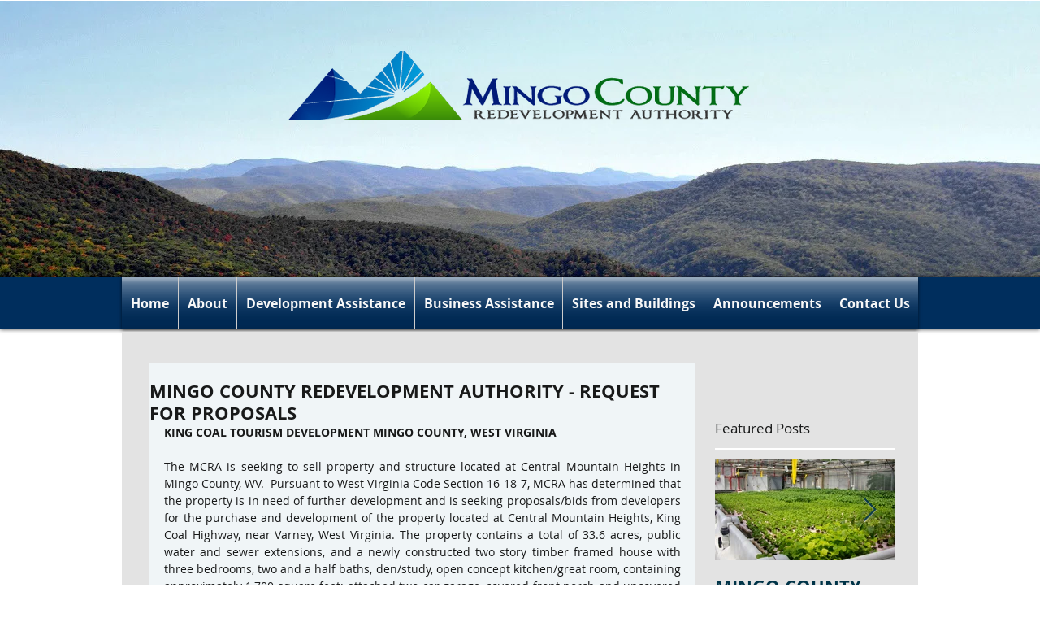

--- FILE ---
content_type: text/css; charset=utf-8
request_url: https://www.developmingo.com/_serverless/pro-gallery-css-v4-server/layoutCss?ver=2&id=a3904-not-scoped&items=4594_4703_3130%7C3500_1299_811%7C4724_4032_3024%7C4724_2988_2241&container=794_636_500_720&options=gallerySizeType:px%7CenableInfiniteScroll:true%7CtitlePlacement:SHOW_ON_HOVER%7CarrowsSize:23%7CslideshowInfoSize:0%7CgalleryLayout:9%7CisVertical:false%7CnumberOfImagesPerRow:3%7CgallerySizePx:300%7CcubeRatio:1%7CcubeType:fill%7CimageMargin:10%7CgalleryThumbnailsAlignment:bottom%7CthumbnailSpacings:0
body_size: -82
content:
#pro-gallery-a3904-not-scoped .pro-gallery-parent-container{ width: 636px !important; height: 500px !important; } #pro-gallery-a3904-not-scoped [data-hook="item-container"][data-idx="0"].gallery-item-container{opacity: 1 !important;display: block !important;transition: opacity .2s ease !important;top: 0px !important;left: 0px !important;right: auto !important;height: 500px !important;width: 636px !important;} #pro-gallery-a3904-not-scoped [data-hook="item-container"][data-idx="0"] .gallery-item-common-info-outer{height: 100% !important;} #pro-gallery-a3904-not-scoped [data-hook="item-container"][data-idx="0"] .gallery-item-common-info{height: 100% !important;width: 100% !important;} #pro-gallery-a3904-not-scoped [data-hook="item-container"][data-idx="0"] .gallery-item-wrapper{width: 636px !important;height: 500px !important;margin: 0 !important;} #pro-gallery-a3904-not-scoped [data-hook="item-container"][data-idx="0"] .gallery-item-content{width: 636px !important;height: 500px !important;margin: 0px 0px !important;opacity: 1 !important;} #pro-gallery-a3904-not-scoped [data-hook="item-container"][data-idx="0"] .gallery-item-hover{width: 636px !important;height: 500px !important;opacity: 1 !important;} #pro-gallery-a3904-not-scoped [data-hook="item-container"][data-idx="0"] .item-hover-flex-container{width: 636px !important;height: 500px !important;margin: 0px 0px !important;opacity: 1 !important;} #pro-gallery-a3904-not-scoped [data-hook="item-container"][data-idx="0"] .gallery-item-wrapper img{width: 100% !important;height: 100% !important;opacity: 1 !important;} #pro-gallery-a3904-not-scoped [data-hook="item-container"][data-idx="1"].gallery-item-container{opacity: 1 !important;display: block !important;transition: opacity .2s ease !important;top: 0px !important;left: 636px !important;right: auto !important;height: 500px !important;width: 636px !important;} #pro-gallery-a3904-not-scoped [data-hook="item-container"][data-idx="1"] .gallery-item-common-info-outer{height: 100% !important;} #pro-gallery-a3904-not-scoped [data-hook="item-container"][data-idx="1"] .gallery-item-common-info{height: 100% !important;width: 100% !important;} #pro-gallery-a3904-not-scoped [data-hook="item-container"][data-idx="1"] .gallery-item-wrapper{width: 636px !important;height: 500px !important;margin: 0 !important;} #pro-gallery-a3904-not-scoped [data-hook="item-container"][data-idx="1"] .gallery-item-content{width: 636px !important;height: 500px !important;margin: 0px 0px !important;opacity: 1 !important;} #pro-gallery-a3904-not-scoped [data-hook="item-container"][data-idx="1"] .gallery-item-hover{width: 636px !important;height: 500px !important;opacity: 1 !important;} #pro-gallery-a3904-not-scoped [data-hook="item-container"][data-idx="1"] .item-hover-flex-container{width: 636px !important;height: 500px !important;margin: 0px 0px !important;opacity: 1 !important;} #pro-gallery-a3904-not-scoped [data-hook="item-container"][data-idx="1"] .gallery-item-wrapper img{width: 100% !important;height: 100% !important;opacity: 1 !important;} #pro-gallery-a3904-not-scoped [data-hook="item-container"][data-idx="2"].gallery-item-container{opacity: 1 !important;display: block !important;transition: opacity .2s ease !important;top: 0px !important;left: 1272px !important;right: auto !important;height: 500px !important;width: 636px !important;} #pro-gallery-a3904-not-scoped [data-hook="item-container"][data-idx="2"] .gallery-item-common-info-outer{height: 100% !important;} #pro-gallery-a3904-not-scoped [data-hook="item-container"][data-idx="2"] .gallery-item-common-info{height: 100% !important;width: 100% !important;} #pro-gallery-a3904-not-scoped [data-hook="item-container"][data-idx="2"] .gallery-item-wrapper{width: 636px !important;height: 500px !important;margin: 0 !important;} #pro-gallery-a3904-not-scoped [data-hook="item-container"][data-idx="2"] .gallery-item-content{width: 636px !important;height: 500px !important;margin: 0px 0px !important;opacity: 1 !important;} #pro-gallery-a3904-not-scoped [data-hook="item-container"][data-idx="2"] .gallery-item-hover{width: 636px !important;height: 500px !important;opacity: 1 !important;} #pro-gallery-a3904-not-scoped [data-hook="item-container"][data-idx="2"] .item-hover-flex-container{width: 636px !important;height: 500px !important;margin: 0px 0px !important;opacity: 1 !important;} #pro-gallery-a3904-not-scoped [data-hook="item-container"][data-idx="2"] .gallery-item-wrapper img{width: 100% !important;height: 100% !important;opacity: 1 !important;} #pro-gallery-a3904-not-scoped [data-hook="item-container"][data-idx="3"]{display: none !important;} #pro-gallery-a3904-not-scoped .pro-gallery-prerender{height:500px !important;}#pro-gallery-a3904-not-scoped {height:500px !important; width:636px !important;}#pro-gallery-a3904-not-scoped .pro-gallery-margin-container {height:500px !important;}#pro-gallery-a3904-not-scoped .one-row:not(.thumbnails-gallery) {height:500px !important; width:636px !important;}#pro-gallery-a3904-not-scoped .one-row:not(.thumbnails-gallery) .gallery-horizontal-scroll {height:500px !important;}#pro-gallery-a3904-not-scoped .pro-gallery-parent-container:not(.gallery-slideshow) [data-hook=group-view] .item-link-wrapper::before {height:500px !important; width:636px !important;}#pro-gallery-a3904-not-scoped .pro-gallery-parent-container {height:500px !important; width:636px !important;}